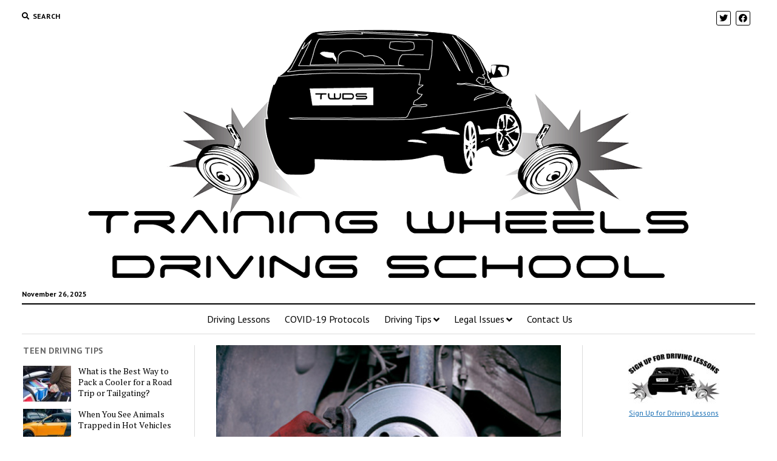

--- FILE ---
content_type: text/html; charset=UTF-8
request_url: https://www.twdrivingschool.com/changing-the-brake-pads-on-your-car/
body_size: 14323
content:
<!DOCTYPE html>

<html dir="ltr" lang="en-US" prefix="og: https://ogp.me/ns#">

<head>
	<title>Changing the Brake Pads on Your Car | Training Wheels Driving School</title>
	<style>img:is([sizes="auto" i], [sizes^="auto," i]) { contain-intrinsic-size: 3000px 1500px }</style>
	
		<!-- All in One SEO 4.8.1.1 - aioseo.com -->
	<meta name="description" content="If you&#039;re hearing a high pitch squeak every time you brake, it&#039;s likely time for you to change your brake pads. Learn how right here!" />
	<meta name="robots" content="max-image-preview:large" />
	<meta name="author" content="admin"/>
	<meta name="keywords" content="brake pads,changing brake pads,car maintenance,safety tips" />
	<link rel="canonical" href="https://www.twdrivingschool.com/changing-the-brake-pads-on-your-car/" />
	<meta name="generator" content="All in One SEO (AIOSEO) 4.8.1.1" />
		<meta property="og:locale" content="en_US" />
		<meta property="og:site_name" content="Training Wheels Driving School |" />
		<meta property="og:type" content="article" />
		<meta property="og:title" content="Changing the Brake Pads on Your Car | Training Wheels Driving School" />
		<meta property="og:description" content="If you&#039;re hearing a high pitch squeak every time you brake, it&#039;s likely time for you to change your brake pads. Learn how right here!" />
		<meta property="og:url" content="https://www.twdrivingschool.com/changing-the-brake-pads-on-your-car/" />
		<meta property="og:image" content="https://www.twdrivingschool.com/wp-content/uploads/2020/06/cropped-2-TWDS_Logo_BW_small.png" />
		<meta property="og:image:secure_url" content="https://www.twdrivingschool.com/wp-content/uploads/2020/06/cropped-2-TWDS_Logo_BW_small.png" />
		<meta property="article:published_time" content="2017-07-05T23:45:15+00:00" />
		<meta property="article:modified_time" content="2017-07-05T23:43:15+00:00" />
		<meta name="twitter:card" content="summary" />
		<meta name="twitter:title" content="Changing the Brake Pads on Your Car | Training Wheels Driving School" />
		<meta name="twitter:description" content="If you&#039;re hearing a high pitch squeak every time you brake, it&#039;s likely time for you to change your brake pads. Learn how right here!" />
		<meta name="twitter:image" content="https://www.twdrivingschool.com/wp-content/uploads/2020/06/cropped-2-TWDS_Logo_BW_small.png" />
		<script type="application/ld+json" class="aioseo-schema">
			{"@context":"https:\/\/schema.org","@graph":[{"@type":"Article","@id":"https:\/\/www.twdrivingschool.com\/changing-the-brake-pads-on-your-car\/#article","name":"Changing the Brake Pads on Your Car | Training Wheels Driving School","headline":"Changing the Brake Pads on Your Car","author":{"@id":"https:\/\/www.twdrivingschool.com\/author\/admin\/#author"},"publisher":{"@id":"https:\/\/www.twdrivingschool.com\/#organization"},"image":{"@type":"ImageObject","url":"https:\/\/www.twdrivingschool.com\/wp-content\/uploads\/2017\/07\/Brake-Pads.jpg","width":1200,"height":800,"caption":"brake pads, car maintenance"},"datePublished":"2017-07-05T23:45:15+00:00","dateModified":"2017-07-05T23:43:15+00:00","inLanguage":"en-US","mainEntityOfPage":{"@id":"https:\/\/www.twdrivingschool.com\/changing-the-brake-pads-on-your-car\/#webpage"},"isPartOf":{"@id":"https:\/\/www.twdrivingschool.com\/changing-the-brake-pads-on-your-car\/#webpage"},"articleSection":"Car Maintenance, Brake Pads, Car Maintenance, Changing Brake Pads, Safety Tips"},{"@type":"BreadcrumbList","@id":"https:\/\/www.twdrivingschool.com\/changing-the-brake-pads-on-your-car\/#breadcrumblist","itemListElement":[{"@type":"ListItem","@id":"https:\/\/www.twdrivingschool.com\/#listItem","position":1,"name":"Home","item":"https:\/\/www.twdrivingschool.com\/","nextItem":{"@type":"ListItem","@id":"https:\/\/www.twdrivingschool.com\/changing-the-brake-pads-on-your-car\/#listItem","name":"Changing the Brake Pads on Your Car"}},{"@type":"ListItem","@id":"https:\/\/www.twdrivingschool.com\/changing-the-brake-pads-on-your-car\/#listItem","position":2,"name":"Changing the Brake Pads on Your Car","previousItem":{"@type":"ListItem","@id":"https:\/\/www.twdrivingschool.com\/#listItem","name":"Home"}}]},{"@type":"Organization","@id":"https:\/\/www.twdrivingschool.com\/#organization","name":"Training Wheels Driving School","url":"https:\/\/www.twdrivingschool.com\/","logo":{"@type":"ImageObject","url":"https:\/\/www.twdrivingschool.com\/wp-content\/uploads\/2020\/06\/cropped-2-TWDS_Logo_BW_small.png","@id":"https:\/\/www.twdrivingschool.com\/changing-the-brake-pads-on-your-car\/#organizationLogo","width":1000,"height":417},"image":{"@id":"https:\/\/www.twdrivingschool.com\/changing-the-brake-pads-on-your-car\/#organizationLogo"}},{"@type":"Person","@id":"https:\/\/www.twdrivingschool.com\/author\/admin\/#author","url":"https:\/\/www.twdrivingschool.com\/author\/admin\/","name":"admin","image":{"@type":"ImageObject","@id":"https:\/\/www.twdrivingschool.com\/changing-the-brake-pads-on-your-car\/#authorImage","url":"https:\/\/secure.gravatar.com\/avatar\/2822ac8c3cbb81a0f59b4ae1e8bb256559b5a93d4c9d9829f7d0aed1d12382f9?s=96&d=mm&r=g","width":96,"height":96,"caption":"admin"}},{"@type":"WebPage","@id":"https:\/\/www.twdrivingschool.com\/changing-the-brake-pads-on-your-car\/#webpage","url":"https:\/\/www.twdrivingschool.com\/changing-the-brake-pads-on-your-car\/","name":"Changing the Brake Pads on Your Car | Training Wheels Driving School","description":"If you're hearing a high pitch squeak every time you brake, it's likely time for you to change your brake pads. Learn how right here!","inLanguage":"en-US","isPartOf":{"@id":"https:\/\/www.twdrivingschool.com\/#website"},"breadcrumb":{"@id":"https:\/\/www.twdrivingschool.com\/changing-the-brake-pads-on-your-car\/#breadcrumblist"},"author":{"@id":"https:\/\/www.twdrivingschool.com\/author\/admin\/#author"},"creator":{"@id":"https:\/\/www.twdrivingschool.com\/author\/admin\/#author"},"image":{"@type":"ImageObject","url":"https:\/\/www.twdrivingschool.com\/wp-content\/uploads\/2017\/07\/Brake-Pads.jpg","@id":"https:\/\/www.twdrivingschool.com\/changing-the-brake-pads-on-your-car\/#mainImage","width":1200,"height":800,"caption":"brake pads, car maintenance"},"primaryImageOfPage":{"@id":"https:\/\/www.twdrivingschool.com\/changing-the-brake-pads-on-your-car\/#mainImage"},"datePublished":"2017-07-05T23:45:15+00:00","dateModified":"2017-07-05T23:43:15+00:00"},{"@type":"WebSite","@id":"https:\/\/www.twdrivingschool.com\/#website","url":"https:\/\/www.twdrivingschool.com\/","name":"Training Wheels Driving School","inLanguage":"en-US","publisher":{"@id":"https:\/\/www.twdrivingschool.com\/#organization"}}]}
		</script>
		<!-- All in One SEO -->

<meta charset="UTF-8" />
<meta name="viewport" content="width=device-width, initial-scale=1" />
<meta name="template" content="Mission News 1.49" />
<link rel='dns-prefetch' href='//fonts.googleapis.com' />
<link rel="alternate" type="application/rss+xml" title="Training Wheels Driving School &raquo; Feed" href="https://www.twdrivingschool.com/feed/" />
<link rel="alternate" type="application/rss+xml" title="Training Wheels Driving School &raquo; Comments Feed" href="https://www.twdrivingschool.com/comments/feed/" />
<script type="text/javascript">
/* <![CDATA[ */
window._wpemojiSettings = {"baseUrl":"https:\/\/s.w.org\/images\/core\/emoji\/16.0.1\/72x72\/","ext":".png","svgUrl":"https:\/\/s.w.org\/images\/core\/emoji\/16.0.1\/svg\/","svgExt":".svg","source":{"concatemoji":"https:\/\/www.twdrivingschool.com\/wp-includes\/js\/wp-emoji-release.min.js?ver=6.8.3"}};
/*! This file is auto-generated */
!function(s,n){var o,i,e;function c(e){try{var t={supportTests:e,timestamp:(new Date).valueOf()};sessionStorage.setItem(o,JSON.stringify(t))}catch(e){}}function p(e,t,n){e.clearRect(0,0,e.canvas.width,e.canvas.height),e.fillText(t,0,0);var t=new Uint32Array(e.getImageData(0,0,e.canvas.width,e.canvas.height).data),a=(e.clearRect(0,0,e.canvas.width,e.canvas.height),e.fillText(n,0,0),new Uint32Array(e.getImageData(0,0,e.canvas.width,e.canvas.height).data));return t.every(function(e,t){return e===a[t]})}function u(e,t){e.clearRect(0,0,e.canvas.width,e.canvas.height),e.fillText(t,0,0);for(var n=e.getImageData(16,16,1,1),a=0;a<n.data.length;a++)if(0!==n.data[a])return!1;return!0}function f(e,t,n,a){switch(t){case"flag":return n(e,"\ud83c\udff3\ufe0f\u200d\u26a7\ufe0f","\ud83c\udff3\ufe0f\u200b\u26a7\ufe0f")?!1:!n(e,"\ud83c\udde8\ud83c\uddf6","\ud83c\udde8\u200b\ud83c\uddf6")&&!n(e,"\ud83c\udff4\udb40\udc67\udb40\udc62\udb40\udc65\udb40\udc6e\udb40\udc67\udb40\udc7f","\ud83c\udff4\u200b\udb40\udc67\u200b\udb40\udc62\u200b\udb40\udc65\u200b\udb40\udc6e\u200b\udb40\udc67\u200b\udb40\udc7f");case"emoji":return!a(e,"\ud83e\udedf")}return!1}function g(e,t,n,a){var r="undefined"!=typeof WorkerGlobalScope&&self instanceof WorkerGlobalScope?new OffscreenCanvas(300,150):s.createElement("canvas"),o=r.getContext("2d",{willReadFrequently:!0}),i=(o.textBaseline="top",o.font="600 32px Arial",{});return e.forEach(function(e){i[e]=t(o,e,n,a)}),i}function t(e){var t=s.createElement("script");t.src=e,t.defer=!0,s.head.appendChild(t)}"undefined"!=typeof Promise&&(o="wpEmojiSettingsSupports",i=["flag","emoji"],n.supports={everything:!0,everythingExceptFlag:!0},e=new Promise(function(e){s.addEventListener("DOMContentLoaded",e,{once:!0})}),new Promise(function(t){var n=function(){try{var e=JSON.parse(sessionStorage.getItem(o));if("object"==typeof e&&"number"==typeof e.timestamp&&(new Date).valueOf()<e.timestamp+604800&&"object"==typeof e.supportTests)return e.supportTests}catch(e){}return null}();if(!n){if("undefined"!=typeof Worker&&"undefined"!=typeof OffscreenCanvas&&"undefined"!=typeof URL&&URL.createObjectURL&&"undefined"!=typeof Blob)try{var e="postMessage("+g.toString()+"("+[JSON.stringify(i),f.toString(),p.toString(),u.toString()].join(",")+"));",a=new Blob([e],{type:"text/javascript"}),r=new Worker(URL.createObjectURL(a),{name:"wpTestEmojiSupports"});return void(r.onmessage=function(e){c(n=e.data),r.terminate(),t(n)})}catch(e){}c(n=g(i,f,p,u))}t(n)}).then(function(e){for(var t in e)n.supports[t]=e[t],n.supports.everything=n.supports.everything&&n.supports[t],"flag"!==t&&(n.supports.everythingExceptFlag=n.supports.everythingExceptFlag&&n.supports[t]);n.supports.everythingExceptFlag=n.supports.everythingExceptFlag&&!n.supports.flag,n.DOMReady=!1,n.readyCallback=function(){n.DOMReady=!0}}).then(function(){return e}).then(function(){var e;n.supports.everything||(n.readyCallback(),(e=n.source||{}).concatemoji?t(e.concatemoji):e.wpemoji&&e.twemoji&&(t(e.twemoji),t(e.wpemoji)))}))}((window,document),window._wpemojiSettings);
/* ]]> */
</script>
<style id='wp-emoji-styles-inline-css' type='text/css'>

	img.wp-smiley, img.emoji {
		display: inline !important;
		border: none !important;
		box-shadow: none !important;
		height: 1em !important;
		width: 1em !important;
		margin: 0 0.07em !important;
		vertical-align: -0.1em !important;
		background: none !important;
		padding: 0 !important;
	}
</style>
<link rel='stylesheet' id='wp-block-library-css' href='https://www.twdrivingschool.com/wp-includes/css/dist/block-library/style.min.css?ver=6.8.3' type='text/css' media='all' />
<style id='classic-theme-styles-inline-css' type='text/css'>
/*! This file is auto-generated */
.wp-block-button__link{color:#fff;background-color:#32373c;border-radius:9999px;box-shadow:none;text-decoration:none;padding:calc(.667em + 2px) calc(1.333em + 2px);font-size:1.125em}.wp-block-file__button{background:#32373c;color:#fff;text-decoration:none}
</style>
<style id='global-styles-inline-css' type='text/css'>
:root{--wp--preset--aspect-ratio--square: 1;--wp--preset--aspect-ratio--4-3: 4/3;--wp--preset--aspect-ratio--3-4: 3/4;--wp--preset--aspect-ratio--3-2: 3/2;--wp--preset--aspect-ratio--2-3: 2/3;--wp--preset--aspect-ratio--16-9: 16/9;--wp--preset--aspect-ratio--9-16: 9/16;--wp--preset--color--black: #000000;--wp--preset--color--cyan-bluish-gray: #abb8c3;--wp--preset--color--white: #ffffff;--wp--preset--color--pale-pink: #f78da7;--wp--preset--color--vivid-red: #cf2e2e;--wp--preset--color--luminous-vivid-orange: #ff6900;--wp--preset--color--luminous-vivid-amber: #fcb900;--wp--preset--color--light-green-cyan: #7bdcb5;--wp--preset--color--vivid-green-cyan: #00d084;--wp--preset--color--pale-cyan-blue: #8ed1fc;--wp--preset--color--vivid-cyan-blue: #0693e3;--wp--preset--color--vivid-purple: #9b51e0;--wp--preset--gradient--vivid-cyan-blue-to-vivid-purple: linear-gradient(135deg,rgba(6,147,227,1) 0%,rgb(155,81,224) 100%);--wp--preset--gradient--light-green-cyan-to-vivid-green-cyan: linear-gradient(135deg,rgb(122,220,180) 0%,rgb(0,208,130) 100%);--wp--preset--gradient--luminous-vivid-amber-to-luminous-vivid-orange: linear-gradient(135deg,rgba(252,185,0,1) 0%,rgba(255,105,0,1) 100%);--wp--preset--gradient--luminous-vivid-orange-to-vivid-red: linear-gradient(135deg,rgba(255,105,0,1) 0%,rgb(207,46,46) 100%);--wp--preset--gradient--very-light-gray-to-cyan-bluish-gray: linear-gradient(135deg,rgb(238,238,238) 0%,rgb(169,184,195) 100%);--wp--preset--gradient--cool-to-warm-spectrum: linear-gradient(135deg,rgb(74,234,220) 0%,rgb(151,120,209) 20%,rgb(207,42,186) 40%,rgb(238,44,130) 60%,rgb(251,105,98) 80%,rgb(254,248,76) 100%);--wp--preset--gradient--blush-light-purple: linear-gradient(135deg,rgb(255,206,236) 0%,rgb(152,150,240) 100%);--wp--preset--gradient--blush-bordeaux: linear-gradient(135deg,rgb(254,205,165) 0%,rgb(254,45,45) 50%,rgb(107,0,62) 100%);--wp--preset--gradient--luminous-dusk: linear-gradient(135deg,rgb(255,203,112) 0%,rgb(199,81,192) 50%,rgb(65,88,208) 100%);--wp--preset--gradient--pale-ocean: linear-gradient(135deg,rgb(255,245,203) 0%,rgb(182,227,212) 50%,rgb(51,167,181) 100%);--wp--preset--gradient--electric-grass: linear-gradient(135deg,rgb(202,248,128) 0%,rgb(113,206,126) 100%);--wp--preset--gradient--midnight: linear-gradient(135deg,rgb(2,3,129) 0%,rgb(40,116,252) 100%);--wp--preset--font-size--small: 12px;--wp--preset--font-size--medium: 20px;--wp--preset--font-size--large: 21px;--wp--preset--font-size--x-large: 42px;--wp--preset--font-size--regular: 16px;--wp--preset--font-size--larger: 28px;--wp--preset--spacing--20: 0.44rem;--wp--preset--spacing--30: 0.67rem;--wp--preset--spacing--40: 1rem;--wp--preset--spacing--50: 1.5rem;--wp--preset--spacing--60: 2.25rem;--wp--preset--spacing--70: 3.38rem;--wp--preset--spacing--80: 5.06rem;--wp--preset--shadow--natural: 6px 6px 9px rgba(0, 0, 0, 0.2);--wp--preset--shadow--deep: 12px 12px 50px rgba(0, 0, 0, 0.4);--wp--preset--shadow--sharp: 6px 6px 0px rgba(0, 0, 0, 0.2);--wp--preset--shadow--outlined: 6px 6px 0px -3px rgba(255, 255, 255, 1), 6px 6px rgba(0, 0, 0, 1);--wp--preset--shadow--crisp: 6px 6px 0px rgba(0, 0, 0, 1);}:where(.is-layout-flex){gap: 0.5em;}:where(.is-layout-grid){gap: 0.5em;}body .is-layout-flex{display: flex;}.is-layout-flex{flex-wrap: wrap;align-items: center;}.is-layout-flex > :is(*, div){margin: 0;}body .is-layout-grid{display: grid;}.is-layout-grid > :is(*, div){margin: 0;}:where(.wp-block-columns.is-layout-flex){gap: 2em;}:where(.wp-block-columns.is-layout-grid){gap: 2em;}:where(.wp-block-post-template.is-layout-flex){gap: 1.25em;}:where(.wp-block-post-template.is-layout-grid){gap: 1.25em;}.has-black-color{color: var(--wp--preset--color--black) !important;}.has-cyan-bluish-gray-color{color: var(--wp--preset--color--cyan-bluish-gray) !important;}.has-white-color{color: var(--wp--preset--color--white) !important;}.has-pale-pink-color{color: var(--wp--preset--color--pale-pink) !important;}.has-vivid-red-color{color: var(--wp--preset--color--vivid-red) !important;}.has-luminous-vivid-orange-color{color: var(--wp--preset--color--luminous-vivid-orange) !important;}.has-luminous-vivid-amber-color{color: var(--wp--preset--color--luminous-vivid-amber) !important;}.has-light-green-cyan-color{color: var(--wp--preset--color--light-green-cyan) !important;}.has-vivid-green-cyan-color{color: var(--wp--preset--color--vivid-green-cyan) !important;}.has-pale-cyan-blue-color{color: var(--wp--preset--color--pale-cyan-blue) !important;}.has-vivid-cyan-blue-color{color: var(--wp--preset--color--vivid-cyan-blue) !important;}.has-vivid-purple-color{color: var(--wp--preset--color--vivid-purple) !important;}.has-black-background-color{background-color: var(--wp--preset--color--black) !important;}.has-cyan-bluish-gray-background-color{background-color: var(--wp--preset--color--cyan-bluish-gray) !important;}.has-white-background-color{background-color: var(--wp--preset--color--white) !important;}.has-pale-pink-background-color{background-color: var(--wp--preset--color--pale-pink) !important;}.has-vivid-red-background-color{background-color: var(--wp--preset--color--vivid-red) !important;}.has-luminous-vivid-orange-background-color{background-color: var(--wp--preset--color--luminous-vivid-orange) !important;}.has-luminous-vivid-amber-background-color{background-color: var(--wp--preset--color--luminous-vivid-amber) !important;}.has-light-green-cyan-background-color{background-color: var(--wp--preset--color--light-green-cyan) !important;}.has-vivid-green-cyan-background-color{background-color: var(--wp--preset--color--vivid-green-cyan) !important;}.has-pale-cyan-blue-background-color{background-color: var(--wp--preset--color--pale-cyan-blue) !important;}.has-vivid-cyan-blue-background-color{background-color: var(--wp--preset--color--vivid-cyan-blue) !important;}.has-vivid-purple-background-color{background-color: var(--wp--preset--color--vivid-purple) !important;}.has-black-border-color{border-color: var(--wp--preset--color--black) !important;}.has-cyan-bluish-gray-border-color{border-color: var(--wp--preset--color--cyan-bluish-gray) !important;}.has-white-border-color{border-color: var(--wp--preset--color--white) !important;}.has-pale-pink-border-color{border-color: var(--wp--preset--color--pale-pink) !important;}.has-vivid-red-border-color{border-color: var(--wp--preset--color--vivid-red) !important;}.has-luminous-vivid-orange-border-color{border-color: var(--wp--preset--color--luminous-vivid-orange) !important;}.has-luminous-vivid-amber-border-color{border-color: var(--wp--preset--color--luminous-vivid-amber) !important;}.has-light-green-cyan-border-color{border-color: var(--wp--preset--color--light-green-cyan) !important;}.has-vivid-green-cyan-border-color{border-color: var(--wp--preset--color--vivid-green-cyan) !important;}.has-pale-cyan-blue-border-color{border-color: var(--wp--preset--color--pale-cyan-blue) !important;}.has-vivid-cyan-blue-border-color{border-color: var(--wp--preset--color--vivid-cyan-blue) !important;}.has-vivid-purple-border-color{border-color: var(--wp--preset--color--vivid-purple) !important;}.has-vivid-cyan-blue-to-vivid-purple-gradient-background{background: var(--wp--preset--gradient--vivid-cyan-blue-to-vivid-purple) !important;}.has-light-green-cyan-to-vivid-green-cyan-gradient-background{background: var(--wp--preset--gradient--light-green-cyan-to-vivid-green-cyan) !important;}.has-luminous-vivid-amber-to-luminous-vivid-orange-gradient-background{background: var(--wp--preset--gradient--luminous-vivid-amber-to-luminous-vivid-orange) !important;}.has-luminous-vivid-orange-to-vivid-red-gradient-background{background: var(--wp--preset--gradient--luminous-vivid-orange-to-vivid-red) !important;}.has-very-light-gray-to-cyan-bluish-gray-gradient-background{background: var(--wp--preset--gradient--very-light-gray-to-cyan-bluish-gray) !important;}.has-cool-to-warm-spectrum-gradient-background{background: var(--wp--preset--gradient--cool-to-warm-spectrum) !important;}.has-blush-light-purple-gradient-background{background: var(--wp--preset--gradient--blush-light-purple) !important;}.has-blush-bordeaux-gradient-background{background: var(--wp--preset--gradient--blush-bordeaux) !important;}.has-luminous-dusk-gradient-background{background: var(--wp--preset--gradient--luminous-dusk) !important;}.has-pale-ocean-gradient-background{background: var(--wp--preset--gradient--pale-ocean) !important;}.has-electric-grass-gradient-background{background: var(--wp--preset--gradient--electric-grass) !important;}.has-midnight-gradient-background{background: var(--wp--preset--gradient--midnight) !important;}.has-small-font-size{font-size: var(--wp--preset--font-size--small) !important;}.has-medium-font-size{font-size: var(--wp--preset--font-size--medium) !important;}.has-large-font-size{font-size: var(--wp--preset--font-size--large) !important;}.has-x-large-font-size{font-size: var(--wp--preset--font-size--x-large) !important;}
:where(.wp-block-post-template.is-layout-flex){gap: 1.25em;}:where(.wp-block-post-template.is-layout-grid){gap: 1.25em;}
:where(.wp-block-columns.is-layout-flex){gap: 2em;}:where(.wp-block-columns.is-layout-grid){gap: 2em;}
:root :where(.wp-block-pullquote){font-size: 1.5em;line-height: 1.6;}
</style>
<link rel='stylesheet' id='ct-mission-news-google-fonts-css' href='//fonts.googleapis.com/css?family=Abril+Fatface%7CPT+Sans%3A400%2C700%7CPT+Serif%3A400%2C400i%2C700%2C700i&#038;subset=latin%2Clatin-ext&#038;display=swap&#038;ver=6.8.3' type='text/css' media='all' />
<link rel='stylesheet' id='ct-mission-news-font-awesome-css' href='https://www.twdrivingschool.com/wp-content/themes/mission-news/assets/font-awesome/css/all.min.css?ver=6.8.3' type='text/css' media='all' />
<link rel='stylesheet' id='ct-mission-news-style-css' href='https://www.twdrivingschool.com/wp-content/themes/mission-news/style.css?ver=6.8.3' type='text/css' media='all' />
<script type="text/javascript" src="https://www.twdrivingschool.com/wp-includes/js/jquery/jquery.min.js?ver=3.7.1" id="jquery-core-js"></script>
<script type="text/javascript" src="https://www.twdrivingschool.com/wp-includes/js/jquery/jquery-migrate.min.js?ver=3.4.1" id="jquery-migrate-js"></script>
<link rel="https://api.w.org/" href="https://www.twdrivingschool.com/wp-json/" /><link rel="alternate" title="JSON" type="application/json" href="https://www.twdrivingschool.com/wp-json/wp/v2/posts/1620" /><link rel="EditURI" type="application/rsd+xml" title="RSD" href="https://www.twdrivingschool.com/xmlrpc.php?rsd" />
<link rel='shortlink' href='https://www.twdrivingschool.com/?p=1620' />
<link rel="alternate" title="oEmbed (JSON)" type="application/json+oembed" href="https://www.twdrivingschool.com/wp-json/oembed/1.0/embed?url=https%3A%2F%2Fwww.twdrivingschool.com%2Fchanging-the-brake-pads-on-your-car%2F" />
<link rel="alternate" title="oEmbed (XML)" type="text/xml+oembed" href="https://www.twdrivingschool.com/wp-json/oembed/1.0/embed?url=https%3A%2F%2Fwww.twdrivingschool.com%2Fchanging-the-brake-pads-on-your-car%2F&#038;format=xml" />
<link rel="icon" href="https://www.twdrivingschool.com/wp-content/uploads/2020/06/cropped-TWAvatar-32x32.png" sizes="32x32" />
<link rel="icon" href="https://www.twdrivingschool.com/wp-content/uploads/2020/06/cropped-TWAvatar-192x192.png" sizes="192x192" />
<link rel="apple-touch-icon" href="https://www.twdrivingschool.com/wp-content/uploads/2020/06/cropped-TWAvatar-180x180.png" />
<meta name="msapplication-TileImage" content="https://www.twdrivingschool.com/wp-content/uploads/2020/06/cropped-TWAvatar-270x270.png" />
</head>

<body id="mission-news" class="wp-singular post-template-default single single-post postid-1620 single-format-standard wp-custom-logo wp-theme-mission-news">
<a class="skip-content" href="#main">Press &quot;Enter&quot; to skip to content</a>
<div id="overflow-container" class="overflow-container">
	<div id="max-width" class="max-width">
							<header class="site-header" id="site-header" role="banner">
				<div class="top-nav">
					<button id="search-toggle" class="search-toggle"><i class="fas fa-search"></i><span>Search</span></button>
<div id="search-form-popup" class="search-form-popup">
	<div class="inner">
		<div class="title">Search Training Wheels Driving School</div>
		<div class='search-form-container'>
    <form role="search" method="get" class="search-form" action="https://www.twdrivingschool.com">
        <input id="search-field" type="search" class="search-field" value="" name="s"
               title="Search" placeholder=" Search for..." />
        <input type="submit" class="search-submit" value='Search'/>
    </form>
</div>		<a id="close-search" class="close" href="#"><svg xmlns="http://www.w3.org/2000/svg" width="20" height="20" viewBox="0 0 20 20" version="1.1"><g stroke="none" stroke-width="1" fill="none" fill-rule="evenodd"><g transform="translate(-17.000000, -12.000000)" fill="#000000"><g transform="translate(17.000000, 12.000000)"><rect transform="translate(10.000000, 10.000000) rotate(45.000000) translate(-10.000000, -10.000000) " x="9" y="-2" width="2" height="24"/><rect transform="translate(10.000000, 10.000000) rotate(-45.000000) translate(-10.000000, -10.000000) " x="9" y="-2" width="2" height="24"/></g></g></g></svg></a>
	</div>
</div>
					<div id="menu-secondary-container" class="menu-secondary-container">
						<div id="menu-secondary" class="menu-container menu-secondary" role="navigation">
	</div>
					</div>
					<ul id='social-media-icons' class='social-media-icons'><li>					<a class="twitter" target="_blank"
					   href="https://twitter.com/TWDrivingSchool">
						<i class="fab fa-twitter"
						   title="twitter"></i>
					</a>
					</li><li>					<a class="facebook" target="_blank"
					   href="https://www.facebook.com/TWDrivingSchool/">
						<i class="fab fa-facebook"
						   title="facebook"></i>
					</a>
					</li></ul>				</div>
				<div id="title-container" class="title-container"><div class='site-title has-date'><a href="https://www.twdrivingschool.com/" class="custom-logo-link" rel="home"><img width="1000" height="417" src="https://www.twdrivingschool.com/wp-content/uploads/2020/06/cropped-2-TWDS_Logo_BW_small.png" class="custom-logo" alt="Training Wheels Driving School" decoding="async" fetchpriority="high" srcset="https://www.twdrivingschool.com/wp-content/uploads/2020/06/cropped-2-TWDS_Logo_BW_small.png 1000w, https://www.twdrivingschool.com/wp-content/uploads/2020/06/cropped-2-TWDS_Logo_BW_small-150x63.png 150w, https://www.twdrivingschool.com/wp-content/uploads/2020/06/cropped-2-TWDS_Logo_BW_small-768x320.png 768w" sizes="(max-width: 1000px) 100vw, 1000px" /></a></div><p class="date">November 26, 2025</p>				</div>
				<button id="toggle-navigation" class="toggle-navigation" name="toggle-navigation" aria-expanded="false">
					<span class="screen-reader-text">open menu</span>
					<svg xmlns="http://www.w3.org/2000/svg" width="24" height="18" viewBox="0 0 24 18" version="1.1"><g stroke="none" stroke-width="1" fill="none" fill-rule="evenodd"><g transform="translate(-272.000000, -21.000000)" fill="#000000"><g transform="translate(266.000000, 12.000000)"><g transform="translate(6.000000, 9.000000)"><rect class="top-bar" x="0" y="0" width="24" height="2"/><rect class="middle-bar" x="0" y="8" width="24" height="2"/><rect class="bottom-bar" x="0" y="16" width="24" height="2"/></g></g></g></g></svg>				</button>
				<div id="menu-primary-container" class="menu-primary-container tier-1">
					<div class="dropdown-navigation"><a id="back-button" class="back-button" href="#"><i class="fas fa-angle-left"></i> Back</a><span class="label"></span></div>
<div id="menu-primary" class="menu-container menu-primary" role="navigation">
    <nav class="menu"><ul id="menu-primary-items" class="menu-primary-items"><li id="menu-item-2165" class="menu-item menu-item-type-post_type menu-item-object-page menu-item-home menu-item-2165"><a href="https://www.twdrivingschool.com/">Driving Lessons</a></li>
<li id="menu-item-2166" class="menu-item menu-item-type-post_type menu-item-object-page menu-item-2166"><a href="https://www.twdrivingschool.com/training-wheels-driving-school-covid-19-protocols/">COVID-19 Protocols</a></li>
<li id="menu-item-2168" class="menu-item menu-item-type-taxonomy menu-item-object-category current-post-ancestor menu-item-has-children menu-item-2168"><a href="https://www.twdrivingschool.com/category/safe-driving-tips/">Driving Tips</a><button class="toggle-dropdown" aria-expanded="false" name="toggle-dropdown"><span class="screen-reader-text">open menu</span><i class="fas fa-angle-right"></i></button>
<ul class="sub-menu">
	<li id="menu-item-2169" class="menu-item menu-item-type-taxonomy menu-item-object-category current-post-ancestor current-menu-parent current-post-parent menu-item-2169"><a href="https://www.twdrivingschool.com/category/safe-driving-tips/car-maintenance/">Car Maintenance</a></li>
	<li id="menu-item-2170" class="menu-item menu-item-type-taxonomy menu-item-object-category menu-item-2170"><a href="https://www.twdrivingschool.com/category/safe-driving-tips/safety-tips/">Safety Tips</a></li>
	<li id="menu-item-2171" class="menu-item menu-item-type-taxonomy menu-item-object-category menu-item-2171"><a href="https://www.twdrivingschool.com/category/safe-driving-tips/teen-driving/">Teen Driving</a></li>
</ul>
</li>
<li id="menu-item-2172" class="menu-item menu-item-type-taxonomy menu-item-object-category menu-item-has-children menu-item-2172"><a href="https://www.twdrivingschool.com/category/legal-issues/">Legal Issues</a><button class="toggle-dropdown" aria-expanded="false" name="toggle-dropdown"><span class="screen-reader-text">open menu</span><i class="fas fa-angle-right"></i></button>
<ul class="sub-menu">
	<li id="menu-item-2173" class="menu-item menu-item-type-taxonomy menu-item-object-category menu-item-2173"><a href="https://www.twdrivingschool.com/category/legal-issues/impaired-driving/">Impaired Driving</a></li>
</ul>
</li>
<li id="menu-item-2167" class="menu-item menu-item-type-post_type menu-item-object-page menu-item-2167"><a href="https://www.twdrivingschool.com/contact-us/">Contact Us</a></li>
</ul></nav></div>
				</div>
			</header>
								<div class="content-container">
						<div class="layout-container">
				    <aside class="sidebar sidebar-left" id="sidebar-left" role="complementary">
        <div class="inner">
            <section id="ct_mission_news_post_list-3" class="widget widget_ct_mission_news_post_list"><div class="style-2"><h2 class="widget-title">Teen Driving Tips</h2><ul><li class="post-item has-image"><div class="top"><div class="featured-image"><a href="https://www.twdrivingschool.com/what-is-the-best-way-to-pack-a-cooler-for-a-road-trip-or-tailgating/">What is the Best Way to Pack a Cooler for a Road Trip or Tailgating?<img width="150" height="79" src="https://www.twdrivingschool.com/wp-content/uploads/2019/09/packing-a-cooler-150x79.jpg" class="attachment-medium size-medium wp-post-image" alt="how to pack a cooler" decoding="async" srcset="https://www.twdrivingschool.com/wp-content/uploads/2019/09/packing-a-cooler-150x79.jpg 150w, https://www.twdrivingschool.com/wp-content/uploads/2019/09/packing-a-cooler-768x403.jpg 768w, https://www.twdrivingschool.com/wp-content/uploads/2019/09/packing-a-cooler.jpg 1200w" sizes="(max-width: 150px) 100vw, 150px" /></a></div><div class="top-inner"><a href="https://www.twdrivingschool.com/what-is-the-best-way-to-pack-a-cooler-for-a-road-trip-or-tailgating/" class="title">What is the Best Way to Pack a Cooler for a Road Trip or Tailgating?</a></div></div></li><li class="post-item has-image"><div class="top"><div class="featured-image"><a href="https://www.twdrivingschool.com/when-you-see-animals-trapped-in-hot-vehicles/">When You See Animals Trapped in Hot Vehicles<img width="150" height="79" src="https://www.twdrivingschool.com/wp-content/uploads/2019/08/Pets-in-Cars-150x79.jpg" class="attachment-medium size-medium wp-post-image" alt="pets in cars" decoding="async" srcset="https://www.twdrivingschool.com/wp-content/uploads/2019/08/Pets-in-Cars-150x79.jpg 150w, https://www.twdrivingschool.com/wp-content/uploads/2019/08/Pets-in-Cars-768x403.jpg 768w, https://www.twdrivingschool.com/wp-content/uploads/2019/08/Pets-in-Cars.jpg 1200w" sizes="(max-width: 150px) 100vw, 150px" /></a></div><div class="top-inner"><a href="https://www.twdrivingschool.com/when-you-see-animals-trapped-in-hot-vehicles/" class="title">When You See Animals Trapped in Hot Vehicles</a></div></div></li><li class="post-item has-image"><div class="top"><div class="featured-image"><a href="https://www.twdrivingschool.com/helping-your-dog-through-car-motion-sickness/">Helping Your Dog Through Car Motion Sickness<img width="150" height="100" src="https://www.twdrivingschool.com/wp-content/uploads/2019/07/dog-car-sick-150x100.jpg" class="attachment-medium size-medium wp-post-image" alt="dog car sick, motion sickness" decoding="async" srcset="https://www.twdrivingschool.com/wp-content/uploads/2019/07/dog-car-sick-150x100.jpg 150w, https://www.twdrivingschool.com/wp-content/uploads/2019/07/dog-car-sick-207x136.jpg 207w, https://www.twdrivingschool.com/wp-content/uploads/2019/07/dog-car-sick-140x94.jpg 140w, https://www.twdrivingschool.com/wp-content/uploads/2019/07/dog-car-sick-430x283.jpg 430w, https://www.twdrivingschool.com/wp-content/uploads/2019/07/dog-car-sick.jpg 500w" sizes="(max-width: 150px) 100vw, 150px" /></a></div><div class="top-inner"><a href="https://www.twdrivingschool.com/helping-your-dog-through-car-motion-sickness/" class="title">Helping Your Dog Through Car Motion Sickness</a></div></div></li><li class="post-item has-image"><div class="top"><div class="featured-image"><a href="https://www.twdrivingschool.com/how-to-keep-your-cars-interior-clean/">How to Keep Your Car’s Interior Clean<img width="150" height="100" src="https://www.twdrivingschool.com/wp-content/uploads/2019/05/cleaning-interior-of-car-150x100.jpg" class="attachment-medium size-medium wp-post-image" alt="car cleaning tips" decoding="async" srcset="https://www.twdrivingschool.com/wp-content/uploads/2019/05/cleaning-interior-of-car-150x100.jpg 150w, https://www.twdrivingschool.com/wp-content/uploads/2019/05/cleaning-interior-of-car-207x136.jpg 207w, https://www.twdrivingschool.com/wp-content/uploads/2019/05/cleaning-interior-of-car-140x94.jpg 140w, https://www.twdrivingschool.com/wp-content/uploads/2019/05/cleaning-interior-of-car-430x283.jpg 430w, https://www.twdrivingschool.com/wp-content/uploads/2019/05/cleaning-interior-of-car.jpg 500w" sizes="(max-width: 150px) 100vw, 150px" /></a></div><div class="top-inner"><a href="https://www.twdrivingschool.com/how-to-keep-your-cars-interior-clean/" class="title">How to Keep Your Car’s Interior Clean</a></div></div></li><li class="post-item has-image"><div class="top"><div class="featured-image"><a href="https://www.twdrivingschool.com/is-driving-in-flip-flops-dangerous/">Is Driving in Flip Flops Dangerous?<img width="150" height="100" src="https://www.twdrivingschool.com/wp-content/uploads/2019/04/flip-flops-150x100.jpg" class="attachment-medium size-medium wp-post-image" alt="driving with flip flops" decoding="async" srcset="https://www.twdrivingschool.com/wp-content/uploads/2019/04/flip-flops-150x100.jpg 150w, https://www.twdrivingschool.com/wp-content/uploads/2019/04/flip-flops-207x136.jpg 207w, https://www.twdrivingschool.com/wp-content/uploads/2019/04/flip-flops-140x94.jpg 140w, https://www.twdrivingschool.com/wp-content/uploads/2019/04/flip-flops-430x283.jpg 430w, https://www.twdrivingschool.com/wp-content/uploads/2019/04/flip-flops.jpg 500w" sizes="(max-width: 150px) 100vw, 150px" /></a></div><div class="top-inner"><a href="https://www.twdrivingschool.com/is-driving-in-flip-flops-dangerous/" class="title">Is Driving in Flip Flops Dangerous?</a></div></div></li></ul></div></section><section id="ct_mission_news_post_list-4" class="widget widget_ct_mission_news_post_list"><div class="style-2"><h2 class="widget-title">Car Maintenance Tips</h2><ul><li class="post-item has-image"><div class="top"><div class="featured-image"><a href="https://www.twdrivingschool.com/how-to-keep-your-cars-interior-clean/">How to Keep Your Car’s Interior Clean<img width="150" height="100" src="https://www.twdrivingschool.com/wp-content/uploads/2019/05/cleaning-interior-of-car-150x100.jpg" class="attachment-medium size-medium wp-post-image" alt="car cleaning tips" decoding="async" srcset="https://www.twdrivingschool.com/wp-content/uploads/2019/05/cleaning-interior-of-car-150x100.jpg 150w, https://www.twdrivingschool.com/wp-content/uploads/2019/05/cleaning-interior-of-car-207x136.jpg 207w, https://www.twdrivingschool.com/wp-content/uploads/2019/05/cleaning-interior-of-car-140x94.jpg 140w, https://www.twdrivingschool.com/wp-content/uploads/2019/05/cleaning-interior-of-car-430x283.jpg 430w, https://www.twdrivingschool.com/wp-content/uploads/2019/05/cleaning-interior-of-car.jpg 500w" sizes="(max-width: 150px) 100vw, 150px" /></a></div><div class="top-inner"><a href="https://www.twdrivingschool.com/how-to-keep-your-cars-interior-clean/" class="title">How to Keep Your Car’s Interior Clean</a></div></div></li><li class="post-item has-image"><div class="top"><div class="featured-image"><a href="https://www.twdrivingschool.com/should-i-use-an-automated-carwash-or-hand-wash-my-car/">Should I Use an Automated Carwash or Hand-Wash My Car?<img width="150" height="100" src="https://www.twdrivingschool.com/wp-content/uploads/2018/10/car-wash-150x100.jpg" class="attachment-medium size-medium wp-post-image" alt="car wash" decoding="async" srcset="https://www.twdrivingschool.com/wp-content/uploads/2018/10/car-wash-150x100.jpg 150w, https://www.twdrivingschool.com/wp-content/uploads/2018/10/car-wash-207x136.jpg 207w, https://www.twdrivingschool.com/wp-content/uploads/2018/10/car-wash-140x94.jpg 140w, https://www.twdrivingschool.com/wp-content/uploads/2018/10/car-wash-430x283.jpg 430w, https://www.twdrivingschool.com/wp-content/uploads/2018/10/car-wash.jpg 500w" sizes="(max-width: 150px) 100vw, 150px" /></a></div><div class="top-inner"><a href="https://www.twdrivingschool.com/should-i-use-an-automated-carwash-or-hand-wash-my-car/" class="title">Should I Use an Automated Carwash or Hand-Wash My Car?</a></div></div></li><li class="post-item has-image"><div class="top"><div class="featured-image"><a href="https://www.twdrivingschool.com/maintaining-a-manual-transmission-vehicle/">Maintaining a Manual Transmission Vehicle<img width="150" height="100" src="https://www.twdrivingschool.com/wp-content/uploads/2018/09/manual-transmission-150x100.jpg" class="attachment-medium size-medium wp-post-image" alt="teen driver, manual transmission" decoding="async" srcset="https://www.twdrivingschool.com/wp-content/uploads/2018/09/manual-transmission-150x100.jpg 150w, https://www.twdrivingschool.com/wp-content/uploads/2018/09/manual-transmission-207x136.jpg 207w, https://www.twdrivingschool.com/wp-content/uploads/2018/09/manual-transmission-140x94.jpg 140w, https://www.twdrivingschool.com/wp-content/uploads/2018/09/manual-transmission-430x283.jpg 430w, https://www.twdrivingschool.com/wp-content/uploads/2018/09/manual-transmission.jpg 500w" sizes="(max-width: 150px) 100vw, 150px" /></a></div><div class="top-inner"><a href="https://www.twdrivingschool.com/maintaining-a-manual-transmission-vehicle/" class="title">Maintaining a Manual Transmission Vehicle</a></div></div></li><li class="post-item has-image"><div class="top"><div class="featured-image"><a href="https://www.twdrivingschool.com/installing-remote-starters/">Installing Remote Starters<img width="150" height="100" src="https://www.twdrivingschool.com/wp-content/uploads/2018/04/77680384_s-150x100.jpg" class="attachment-medium size-medium wp-post-image" alt="ventnor nj driving school" decoding="async" srcset="https://www.twdrivingschool.com/wp-content/uploads/2018/04/77680384_s-150x100.jpg 150w, https://www.twdrivingschool.com/wp-content/uploads/2018/04/77680384_s-768x512.jpg 768w, https://www.twdrivingschool.com/wp-content/uploads/2018/04/77680384_s-207x136.jpg 207w, https://www.twdrivingschool.com/wp-content/uploads/2018/04/77680384_s-140x94.jpg 140w, https://www.twdrivingschool.com/wp-content/uploads/2018/04/77680384_s-430x283.jpg 430w, https://www.twdrivingschool.com/wp-content/uploads/2018/04/77680384_s.jpg 848w" sizes="(max-width: 150px) 100vw, 150px" /></a></div><div class="top-inner"><a href="https://www.twdrivingschool.com/installing-remote-starters/" class="title">Installing Remote Starters</a></div></div></li><li class="post-item has-image"><div class="top"><div class="featured-image"><a href="https://www.twdrivingschool.com/off-road-modifications-for-your-car/">Off-Road Modifications for Your Car<img width="150" height="100" src="https://www.twdrivingschool.com/wp-content/uploads/2018/02/459082438_2495a3003c_z-150x100.jpg" class="attachment-medium size-medium wp-post-image" alt="drive on the beach" decoding="async" srcset="https://www.twdrivingschool.com/wp-content/uploads/2018/02/459082438_2495a3003c_z-150x100.jpg 150w, https://www.twdrivingschool.com/wp-content/uploads/2018/02/459082438_2495a3003c_z-207x136.jpg 207w, https://www.twdrivingschool.com/wp-content/uploads/2018/02/459082438_2495a3003c_z-140x94.jpg 140w, https://www.twdrivingschool.com/wp-content/uploads/2018/02/459082438_2495a3003c_z-430x283.jpg 430w, https://www.twdrivingschool.com/wp-content/uploads/2018/02/459082438_2495a3003c_z.jpg 640w" sizes="(max-width: 150px) 100vw, 150px" /></a></div><div class="top-inner"><a href="https://www.twdrivingschool.com/off-road-modifications-for-your-car/" class="title">Off-Road Modifications for Your Car</a></div></div></li></ul></div></section><section id="ct_mission_news_post_list-5" class="widget widget_ct_mission_news_post_list"><div class="style-2"><h2 class="widget-title">Driving Safety Tips</h2><ul><li class="post-item has-image"><div class="top"><div class="featured-image"><a href="https://www.twdrivingschool.com/when-you-see-animals-trapped-in-hot-vehicles/">When You See Animals Trapped in Hot Vehicles<img width="150" height="79" src="https://www.twdrivingschool.com/wp-content/uploads/2019/08/Pets-in-Cars-150x79.jpg" class="attachment-medium size-medium wp-post-image" alt="pets in cars" decoding="async" srcset="https://www.twdrivingschool.com/wp-content/uploads/2019/08/Pets-in-Cars-150x79.jpg 150w, https://www.twdrivingschool.com/wp-content/uploads/2019/08/Pets-in-Cars-768x403.jpg 768w, https://www.twdrivingschool.com/wp-content/uploads/2019/08/Pets-in-Cars.jpg 1200w" sizes="(max-width: 150px) 100vw, 150px" /></a></div><div class="top-inner"><a href="https://www.twdrivingschool.com/when-you-see-animals-trapped-in-hot-vehicles/" class="title">When You See Animals Trapped in Hot Vehicles</a></div></div></li><li class="post-item has-image"><div class="top"><div class="featured-image"><a href="https://www.twdrivingschool.com/helping-your-dog-through-car-motion-sickness/">Helping Your Dog Through Car Motion Sickness<img width="150" height="100" src="https://www.twdrivingschool.com/wp-content/uploads/2019/07/dog-car-sick-150x100.jpg" class="attachment-medium size-medium wp-post-image" alt="dog car sick, motion sickness" decoding="async" srcset="https://www.twdrivingschool.com/wp-content/uploads/2019/07/dog-car-sick-150x100.jpg 150w, https://www.twdrivingschool.com/wp-content/uploads/2019/07/dog-car-sick-207x136.jpg 207w, https://www.twdrivingschool.com/wp-content/uploads/2019/07/dog-car-sick-140x94.jpg 140w, https://www.twdrivingschool.com/wp-content/uploads/2019/07/dog-car-sick-430x283.jpg 430w, https://www.twdrivingschool.com/wp-content/uploads/2019/07/dog-car-sick.jpg 500w" sizes="(max-width: 150px) 100vw, 150px" /></a></div><div class="top-inner"><a href="https://www.twdrivingschool.com/helping-your-dog-through-car-motion-sickness/" class="title">Helping Your Dog Through Car Motion Sickness</a></div></div></li><li class="post-item has-image"><div class="top"><div class="featured-image"><a href="https://www.twdrivingschool.com/is-driving-in-flip-flops-dangerous/">Is Driving in Flip Flops Dangerous?<img width="150" height="100" src="https://www.twdrivingschool.com/wp-content/uploads/2019/04/flip-flops-150x100.jpg" class="attachment-medium size-medium wp-post-image" alt="driving with flip flops" decoding="async" srcset="https://www.twdrivingschool.com/wp-content/uploads/2019/04/flip-flops-150x100.jpg 150w, https://www.twdrivingschool.com/wp-content/uploads/2019/04/flip-flops-207x136.jpg 207w, https://www.twdrivingschool.com/wp-content/uploads/2019/04/flip-flops-140x94.jpg 140w, https://www.twdrivingschool.com/wp-content/uploads/2019/04/flip-flops-430x283.jpg 430w, https://www.twdrivingschool.com/wp-content/uploads/2019/04/flip-flops.jpg 500w" sizes="(max-width: 150px) 100vw, 150px" /></a></div><div class="top-inner"><a href="https://www.twdrivingschool.com/is-driving-in-flip-flops-dangerous/" class="title">Is Driving in Flip Flops Dangerous?</a></div></div></li><li class="post-item has-image"><div class="top"><div class="featured-image"><a href="https://www.twdrivingschool.com/why-drivers-must-stay-in-vehicles-when-power-lines-come-down/">Why Drivers Must Stay in Vehicles When Power Lines Come Down<img width="150" height="87" src="https://www.twdrivingschool.com/wp-content/uploads/2019/03/Power-lines-on-car-150x87.jpg" class="attachment-medium size-medium wp-post-image" alt="downed power line" decoding="async" srcset="https://www.twdrivingschool.com/wp-content/uploads/2019/03/Power-lines-on-car-150x87.jpg 150w, https://www.twdrivingschool.com/wp-content/uploads/2019/03/Power-lines-on-car-95x54.jpg 95w, https://www.twdrivingschool.com/wp-content/uploads/2019/03/Power-lines-on-car.jpg 606w" sizes="(max-width: 150px) 100vw, 150px" /></a></div><div class="top-inner"><a href="https://www.twdrivingschool.com/why-drivers-must-stay-in-vehicles-when-power-lines-come-down/" class="title">Why Drivers Must Stay in Vehicles When Power Lines Come Down</a></div></div></li><li class="post-item has-image"><div class="top"><div class="featured-image"><a href="https://www.twdrivingschool.com/how-to-help-cats-enjoy-car-travel/">How to Help Cats Enjoy Car Travel<img width="150" height="100" src="https://www.twdrivingschool.com/wp-content/uploads/2019/01/46653442241_78e7d68320_z-150x100.jpg" class="attachment-medium size-medium wp-post-image" alt="car travel, pets in cars, cats" decoding="async" srcset="https://www.twdrivingschool.com/wp-content/uploads/2019/01/46653442241_78e7d68320_z-150x100.jpg 150w, https://www.twdrivingschool.com/wp-content/uploads/2019/01/46653442241_78e7d68320_z-207x136.jpg 207w, https://www.twdrivingschool.com/wp-content/uploads/2019/01/46653442241_78e7d68320_z-140x94.jpg 140w, https://www.twdrivingschool.com/wp-content/uploads/2019/01/46653442241_78e7d68320_z-430x283.jpg 430w, https://www.twdrivingschool.com/wp-content/uploads/2019/01/46653442241_78e7d68320_z.jpg 640w" sizes="(max-width: 150px) 100vw, 150px" /></a></div><div class="top-inner"><a href="https://www.twdrivingschool.com/how-to-help-cats-enjoy-car-travel/" class="title">How to Help Cats Enjoy Car Travel</a></div></div></li></ul></div></section><section id="ct_mission_news_post_list-6" class="widget widget_ct_mission_news_post_list"><div class="style-2"><h2 class="widget-title">Impaired Driving</h2><ul><li class="post-item has-image"><div class="top"><div class="featured-image"><a href="https://www.twdrivingschool.com/how-to-stop-using-cell-phones-while-driving/">How to Stop Using Cell Phones While Driving<img width="150" height="99" src="https://www.twdrivingschool.com/wp-content/uploads/2014/09/15029447692_cbea434463_k-150x99.jpg" class="attachment-medium size-medium wp-post-image" alt="safe driving tips, texting, driving, cell phones" decoding="async" srcset="https://www.twdrivingschool.com/wp-content/uploads/2014/09/15029447692_cbea434463_k-150x99.jpg 150w, https://www.twdrivingschool.com/wp-content/uploads/2014/09/15029447692_cbea434463_k-248x162.jpg 248w, https://www.twdrivingschool.com/wp-content/uploads/2014/09/15029447692_cbea434463_k-207x136.jpg 207w, https://www.twdrivingschool.com/wp-content/uploads/2014/09/15029447692_cbea434463_k-260x170.jpg 260w, https://www.twdrivingschool.com/wp-content/uploads/2014/09/15029447692_cbea434463_k-430x283.jpg 430w, https://www.twdrivingschool.com/wp-content/uploads/2014/09/15029447692_cbea434463_k.jpg 2048w" sizes="(max-width: 150px) 100vw, 150px" /></a></div><div class="top-inner"><a href="https://www.twdrivingschool.com/how-to-stop-using-cell-phones-while-driving/" class="title">How to Stop Using Cell Phones While Driving</a></div></div></li><li class="post-item has-image"><div class="top"><div class="featured-image"><a href="https://www.twdrivingschool.com/checking-your-cars-essential-fluids/">Checking Your Car’s Essential Fluids<img width="150" height="100" src="https://www.twdrivingschool.com/wp-content/uploads/2017/04/Car-150x100.jpg" class="attachment-medium size-medium wp-post-image" alt="Car Maintenance, Fluids" decoding="async" srcset="https://www.twdrivingschool.com/wp-content/uploads/2017/04/Car-150x100.jpg 150w, https://www.twdrivingschool.com/wp-content/uploads/2017/04/Car-207x136.jpg 207w, https://www.twdrivingschool.com/wp-content/uploads/2017/04/Car-140x94.jpg 140w, https://www.twdrivingschool.com/wp-content/uploads/2017/04/Car-430x283.jpg 430w, https://www.twdrivingschool.com/wp-content/uploads/2017/04/Car-900x600.jpg 900w, https://www.twdrivingschool.com/wp-content/uploads/2017/04/Car.jpg 1200w" sizes="(max-width: 150px) 100vw, 150px" /></a></div><div class="top-inner"><a href="https://www.twdrivingschool.com/checking-your-cars-essential-fluids/" class="title">Checking Your Car’s Essential Fluids</a></div></div></li><li class="post-item has-image"><div class="top"><div class="featured-image"><a href="https://www.twdrivingschool.com/tips-to-avoid-distracted-driving/">Tips to Avoid Distracted Driving<img width="150" height="150" src="https://www.twdrivingschool.com/wp-content/uploads/2015/05/15720248030_c90c79d7c8_o-150x150.jpg" class="attachment-medium size-medium wp-post-image" alt="driving selfie, distracting driving, cell phones" decoding="async" srcset="https://www.twdrivingschool.com/wp-content/uploads/2015/05/15720248030_c90c79d7c8_o-150x150.jpg 150w, https://www.twdrivingschool.com/wp-content/uploads/2015/05/15720248030_c90c79d7c8_o-144x144.jpg 144w, https://www.twdrivingschool.com/wp-content/uploads/2015/05/15720248030_c90c79d7c8_o-200x200.jpg 200w, https://www.twdrivingschool.com/wp-content/uploads/2015/05/15720248030_c90c79d7c8_o-130x130.jpg 130w, https://www.twdrivingschool.com/wp-content/uploads/2015/05/15720248030_c90c79d7c8_o-67x67.jpg 67w, https://www.twdrivingschool.com/wp-content/uploads/2015/05/15720248030_c90c79d7c8_o-40x40.jpg 40w, https://www.twdrivingschool.com/wp-content/uploads/2015/05/15720248030_c90c79d7c8_o-184x184.jpg 184w, https://www.twdrivingschool.com/wp-content/uploads/2015/05/15720248030_c90c79d7c8_o.jpg 640w" sizes="(max-width: 150px) 100vw, 150px" /></a></div><div class="top-inner"><a href="https://www.twdrivingschool.com/tips-to-avoid-distracted-driving/" class="title">Tips to Avoid Distracted Driving</a></div></div></li><li class="post-item has-image"><div class="top"><div class="featured-image"><a href="https://www.twdrivingschool.com/how-duis-affect-college-admission/">How DUIs Affect College Admission<img width="150" height="100" src="https://www.twdrivingschool.com/wp-content/uploads/2016/08/DUI-Effects-on-College-150x100.jpg" class="attachment-medium size-medium wp-post-image" alt="drinking and driving, DUI effects on college," decoding="async" srcset="https://www.twdrivingschool.com/wp-content/uploads/2016/08/DUI-Effects-on-College-150x100.jpg 150w, https://www.twdrivingschool.com/wp-content/uploads/2016/08/DUI-Effects-on-College-207x136.jpg 207w, https://www.twdrivingschool.com/wp-content/uploads/2016/08/DUI-Effects-on-College-140x94.jpg 140w, https://www.twdrivingschool.com/wp-content/uploads/2016/08/DUI-Effects-on-College-430x283.jpg 430w, https://www.twdrivingschool.com/wp-content/uploads/2016/08/DUI-Effects-on-College-900x600.jpg 900w, https://www.twdrivingschool.com/wp-content/uploads/2016/08/DUI-Effects-on-College.jpg 1200w" sizes="(max-width: 150px) 100vw, 150px" /></a></div><div class="top-inner"><a href="https://www.twdrivingschool.com/how-duis-affect-college-admission/" class="title">How DUIs Affect College Admission</a></div></div></li><li class="post-item has-image"><div class="top"><div class="featured-image"><a href="https://www.twdrivingschool.com/is-pokemon-go-dangerous/">Is Pokémon Go Dangerous?<img width="150" height="100" src="https://www.twdrivingschool.com/wp-content/uploads/2016/08/Pokemon-Go-150x100.jpg" class="attachment-medium size-medium wp-post-image" alt="driving safety, pokemon go" decoding="async" srcset="https://www.twdrivingschool.com/wp-content/uploads/2016/08/Pokemon-Go-150x100.jpg 150w, https://www.twdrivingschool.com/wp-content/uploads/2016/08/Pokemon-Go-207x136.jpg 207w, https://www.twdrivingschool.com/wp-content/uploads/2016/08/Pokemon-Go-140x94.jpg 140w, https://www.twdrivingschool.com/wp-content/uploads/2016/08/Pokemon-Go-430x283.jpg 430w, https://www.twdrivingschool.com/wp-content/uploads/2016/08/Pokemon-Go-900x600.jpg 900w, https://www.twdrivingschool.com/wp-content/uploads/2016/08/Pokemon-Go.jpg 1200w" sizes="(max-width: 150px) 100vw, 150px" /></a></div><div class="top-inner"><a href="https://www.twdrivingschool.com/is-pokemon-go-dangerous/" class="title">Is Pokémon Go Dangerous?</a></div></div></li></ul></div></section>        </div>
    </aside>
				<section id="main" class="main" role="main">
					
<div id="loop-container" class="loop-container">
    <div class="post-1620 post type-post status-publish format-standard has-post-thumbnail hentry category-car-maintenance tag-brake-pads tag-car-maintenance tag-changing-brake-pads tag-safety-tips entry">
		<article>
		<div class="featured-image"><img width="1200" height="800" src="https://www.twdrivingschool.com/wp-content/uploads/2017/07/Brake-Pads.jpg" class="attachment-full size-full wp-post-image" alt="brake pads, car maintenance" decoding="async" srcset="https://www.twdrivingschool.com/wp-content/uploads/2017/07/Brake-Pads.jpg 1200w, https://www.twdrivingschool.com/wp-content/uploads/2017/07/Brake-Pads-150x100.jpg 150w, https://www.twdrivingschool.com/wp-content/uploads/2017/07/Brake-Pads-140x94.jpg 140w, https://www.twdrivingschool.com/wp-content/uploads/2017/07/Brake-Pads-900x600.jpg 900w" sizes="(max-width: 1200px) 100vw, 1200px" /></div>		<div class='post-header'>
			<h1 class='post-title'>Changing the Brake Pads on Your Car</h1>
			<div class="post-byline">By admin</div>		</div>
				<div class="post-content">
					<p>If you are driving your car and suddenly hear a loud, high pitch squeal upon pressing the brakes, it’s likely you have to swap out your brake pads for another set. This may seem like an impossible task for someone without experience as a mechanic, but changing weak or worn brake pads is actually pretty easy with the proper tools. If you think this is a task you would like to try, see the following steps to see what the process entails.</p>
<p><strong>Lift the Car onto an Even Surface</strong></p>
<p>The ideal even surface is a garage that has concrete flooring or a driveway. Using jack stands and your floor jack, raise and support the vehicle via the chassis, specifically the pinch weld. Be sure the jack stands are supporting the vehicle, and reposition them if the car moves when rocked. <span style="text-decoration: underline;">Note</span>: Before you lift the car, loosen your lug nuts slightly without removing them, which should make unscrewing the lugs easier when the car is on stands.</p>
<p><strong>Remove Lug Nuts, Then the Wheels</strong></p>
<p>Spin the lugs off with either a star or impact wrench and then pull every wheel off the car. If you have big truck tires, be careful while removing them to protect your feet.</p>
<p><strong>Inspect Brake Rotors</strong></p>
<p>Should your brake rotors have a rough surface or deep grooves, consider getting new rotors as well.</p>
<p><strong>Remove Caliper Hold-Down Pins</strong></p>
<p>When the pins have been removed, slide the brake pads and caliper from the brake rotor.</p>
<p><strong>Compress Caliper Pistons</strong></p>
<p>Before you compress the caliper, examine the brake fluid reservoir to ensure it won’t brim over when fluid levels rise. Fluid may be removed using a baster, syringe, or by dipping a towel in. Using a caliper compressor, push or squeeze the pistons into the bores, which should allow enough room for fresh, thick brake pads. <span style="text-decoration: underline;">Note</span>: If there’s enough room, try keeping the worn pads in to safeguard the pistons.</p>
<p><strong>Remove Brake Pads</strong></p>
<p>Take out the old pads, which should easily come out. Clean the areas of the brake caliper the pad directly touches with a wire brush.</p>
<p><strong>Mount New Pads Within Brake Caliper</strong></p>
<p>Smear anti-seize lubricant onto the brake pads’ sides, which should let the pads slide effortlessly as their surface deteriorates over time. Also, apply a slight coat of anti-squeak paste onto where the caliper pistons make contact directly with the pads&#8217; backing. This reduces the likelihood of the pad oscillating during braking, thereby reducing or eliminating unwelcome brake noise. Clip or slide the brake pads into the caliper, touching the pads’ friction surface very little.</p>
<p><strong>Grease Braking System</strong></p>
<p>Smear a minor coat of high-temp brake grease onto the caliper guide pins as well as any portions of the caliper which slide against metal. Lubricate the caliper’s friction points, which should prevent squeaks and allow the brakes to evenly wear. Keep the rotors and the pads’ friction side clean as well as you can.</p>
<p><strong>Reinstall Caliper Assembly</strong></p>
<p>Now, slide the caliper and pad combination over the brake rotor. Secure the caliper into place using the hold-down pins you removed previously if they are still good or new ones if not.</p>
<p><strong>Bleed the Brakes</strong></p>
<p>Braking systems function best without air in the lines, so if bleeder screws were opened to compress the pistons, air may have gotten in. It’s best that you bleed those specific calipers, but you should let a professional do this if you’ve never done this before. Finally, check the brake fluid levels and, if necessary, refill.</p>
<p><strong>Put Wheels On</strong></p>
<p>Put the wheels back on, tightening each lug nut with your hand until snug. Using your floor jack, raise the car slightly and then take out your jack stands. Lower the vehicle to the ground carefully. Tighten every lug nut with a torque wrench to specification. To conclude, start the bed-in process for your brakes, which should have come with the fresh brake pads.</p>
<p>Think you or someone you know is in need of Behind the Wheel Training? Training Wheels is an <a href="http://www.twdrivingschool.com/south-jersey-driving-lessons/">Atlantic City driving school</a> specializing in teaching new teen drivers how to stay safe on the road. For more information on our lessons, please <a href="http://www.twdrivingschool.com/south-jersey-driving-lessons/">click here</a>.</p>
<p>Copyright: <a href="https://www.123rf.com/profile_baranq">baranq / 123RF Stock Photo</a></p>
								</div>
		<div class="post-meta">
														</div>
			</article>
	</div></div>

</section> <!-- .main -->
	<aside class="sidebar sidebar-right" id="sidebar-right" role="complementary">
		<div class="inner">
			<section id="block-2" class="widget widget_block widget_media_image"><div class="wp-block-image">
<figure class="aligncenter size-large"><a href="https://www.twdrivingschool.com/downloadable-forms-for-16-year-old-drivers/"><img loading="lazy" decoding="async" width="150" height="103" src="https://www.twdrivingschool.com/wp-content/uploads/2022/06/Sign-Up-for-Driving-Lessons-1-150x103.jpg" alt="" class="wp-image-2187" srcset="https://www.twdrivingschool.com/wp-content/uploads/2022/06/Sign-Up-for-Driving-Lessons-1-150x103.jpg 150w, https://www.twdrivingschool.com/wp-content/uploads/2022/06/Sign-Up-for-Driving-Lessons-1.jpg 275w" sizes="auto, (max-width: 150px) 100vw, 150px" /></a><figcaption class="wp-element-caption"><a href="https://www.twdrivingschool.com/downloadable-forms-for-16-year-old-drivers/">Sign Up for Driving Lessons</a></figcaption></figure></div></section><section id="block-4" class="widget widget_block widget_text">
<p class="has-text-align-center"><strong>Now Hiring Driving Instructors</strong></p>
</section><section id="block-3" class="widget widget_block widget_media_image"><div class="wp-block-image">
<figure class="aligncenter size-large"><img loading="lazy" decoding="async" width="150" height="79" src="https://www.twdrivingschool.com/wp-content/uploads/2023/06/TD-Driving-Instructors-150x79.png" alt="" class="wp-image-2201" srcset="https://www.twdrivingschool.com/wp-content/uploads/2023/06/TD-Driving-Instructors-150x79.png 150w, https://www.twdrivingschool.com/wp-content/uploads/2023/06/TD-Driving-Instructors-768x403.png 768w, https://www.twdrivingschool.com/wp-content/uploads/2023/06/TD-Driving-Instructors.png 1200w" sizes="auto, (max-width: 150px) 100vw, 150px" /><figcaption class="wp-element-caption"><a href="https://www.twdrivingschool.com/contact-us/">Contact Keith C. for More Information</a></figcaption></figure></div></section><section id="linkcat-3" class="widget widget_links"><h2 class="widget-title">NJ Driving Tests and Laws</h2>
	<ul class='xoxo blogroll'>
<li><a href="http://www.twdrivingschool.com/know-the-law-when-selecting-driving-schools/">Avoid Piggyback Lessons</a></li>
<li><a href="https://www.twdrivingschool.com/training-wheels-driving-school-covid-19-protocols/" title="Protocols in place during the COVID-19 pandemic">Covid-19 Protocols</a></li>
<li><a href="https://www.state.nj.us/mvc/pdf/license/drivermanual.pdf" title="PDF Format of the New Jersey Driver Manual" target="_blank">Download the NJ Driver Manual</a></li>
<li><a href="https://www.twdrivingschool.com/downloadable-forms-for-16-year-old-drivers/" title="If you have a 16-year-old driver, please download and fill out these forms. ">Downloadable Forms for 16-Year-Old Driving Students</a></li>
<li><a href="https://driving-tests.org/new-jersey/new-jersey-practice-permit-test/" title="Sample NJ Driving Tests" target="_blank">NJ Sample Knowledge Test</a></li>

	</ul>
</section>
<section id="media_video-3" class="widget widget_media_video"><h2 class="widget-title">Car and Driver Texting and Driving</h2><div style="width:100%;" class="wp-video"><!--[if lt IE 9]><script>document.createElement('video');</script><![endif]-->
<video class="wp-video-shortcode" id="video-1620-1" preload="metadata" controls="controls"><source type="video/youtube" src="https://www.youtube.com/watch?v=fbiHwGBsRr0&#038;_=1" /><a href="https://www.youtube.com/watch?v=fbiHwGBsRr0">https://www.youtube.com/watch?v=fbiHwGBsRr0</a></video></div></section><section id="media_video-4" class="widget widget_media_video"><h2 class="widget-title">ATT: Texting and Driving</h2><div style="width:100%;" class="wp-video"><video class="wp-video-shortcode" id="video-1620-2" preload="metadata" controls="controls"><source type="video/youtube" src="https://www.youtube.com/watch?v=k9nHqS4yXQU&#038;_=2" /><a href="https://www.youtube.com/watch?v=k9nHqS4yXQU">https://www.youtube.com/watch?v=k9nHqS4yXQU</a></video></div></section><section id="media_video-5" class="widget widget_media_video"><h2 class="widget-title">Jacquis Story: Underage Drinking</h2><div style="width:100%;" class="wp-video"><video class="wp-video-shortcode" id="video-1620-3" preload="metadata" controls="controls"><source type="video/youtube" src="https://www.youtube.com/watch?v=W-C7nOmVIvs&#038;_=3" /><a href="https://www.youtube.com/watch?v=W-C7nOmVIvs">https://www.youtube.com/watch?v=W-C7nOmVIvs</a></video></div></section><section id="media_video-7" class="widget widget_media_video"><h2 class="widget-title">Prom Night&#8230; Don&#8217;t Drink and Drive</h2><div style="width:100%;" class="wp-video"><video class="wp-video-shortcode" id="video-1620-4" preload="metadata" controls="controls"><source type="video/youtube" src="https://www.youtube.com/watch?v=_tDyVRpvjLk&#038;_=4" /><a href="https://www.youtube.com/watch?v=_tDyVRpvjLk">https://www.youtube.com/watch?v=_tDyVRpvjLk</a></video></div></section><section id="media_video-8" class="widget widget_media_video"><h2 class="widget-title">Consumer Reports Teen Driving Tips</h2><div style="width:100%;" class="wp-video"><video class="wp-video-shortcode" id="video-1620-5" preload="metadata" controls="controls"><source type="video/youtube" src="https://www.youtube.com/watch?v=sllfmc4N5s4&#038;t=113s&#038;_=5" /><a href="https://www.youtube.com/watch?v=sllfmc4N5s4&#038;t=113s">https://www.youtube.com/watch?v=sllfmc4N5s4&#038;t=113s</a></video></div></section><section id="media_video-9" class="widget widget_media_video"><h2 class="widget-title">Defensive Driving Tips: Hydroplaning</h2><div style="width:100%;" class="wp-video"><video class="wp-video-shortcode" id="video-1620-6" preload="metadata" controls="controls"><source type="video/youtube" src="https://www.youtube.com/watch?v=TdwuftIUwYY&#038;_=6" /><a href="https://www.youtube.com/watch?v=TdwuftIUwYY">https://www.youtube.com/watch?v=TdwuftIUwYY</a></video></div></section><section id="media_video-10" class="widget widget_media_video"><h2 class="widget-title">Consumer Reports: Teen&#8217;s First Car</h2><div style="width:100%;" class="wp-video"><video class="wp-video-shortcode" id="video-1620-7" preload="metadata" controls="controls"><source type="video/youtube" src="https://www.youtube.com/watch?v=N6a_K8V89tM&#038;_=7" /><a href="https://www.youtube.com/watch?v=N6a_K8V89tM">https://www.youtube.com/watch?v=N6a_K8V89tM</a></video></div></section>		</div>
	</aside>
</div><!-- layout-container -->
</div><!-- content-container -->

    <footer id="site-footer" class="site-footer" role="contentinfo">
                <div class="footer-title-container">
            <div class='site-title has-date'><a href="https://www.twdrivingschool.com/" class="custom-logo-link" rel="home"><img width="1000" height="417" src="https://www.twdrivingschool.com/wp-content/uploads/2020/06/cropped-2-TWDS_Logo_BW_small.png" class="custom-logo" alt="Training Wheels Driving School" decoding="async" srcset="https://www.twdrivingschool.com/wp-content/uploads/2020/06/cropped-2-TWDS_Logo_BW_small.png 1000w, https://www.twdrivingschool.com/wp-content/uploads/2020/06/cropped-2-TWDS_Logo_BW_small-150x63.png 150w, https://www.twdrivingschool.com/wp-content/uploads/2020/06/cropped-2-TWDS_Logo_BW_small-768x320.png 768w" sizes="(max-width: 1000px) 100vw, 1000px" /></a></div>                        <ul class='social-media-icons'><li>					<a class="twitter" target="_blank"
					   href="https://twitter.com/TWDrivingSchool">
						<i class="fab fa-twitter"
						   title="twitter"></i>
					</a>
					</li><li>					<a class="facebook" target="_blank"
					   href="https://www.facebook.com/TWDrivingSchool/">
						<i class="fab fa-facebook"
						   title="facebook"></i>
					</a>
					</li></ul>        </div>
        <div id="menu-footer-container" class="menu-footer-container">
            <div id="menu-footer" class="menu-container menu-footer" role="navigation">
	</div>
        </div>
                <div class="design-credit">
            <span>
                <a href="https://www.competethemes.com/mission-news/" rel="nofollow">Mission News Theme</a> by Compete Themes.            </span>
        </div>
            </footer>
</div><!-- .max-width -->
</div><!-- .overflow-container -->


<script type="speculationrules">
{"prefetch":[{"source":"document","where":{"and":[{"href_matches":"\/*"},{"not":{"href_matches":["\/wp-*.php","\/wp-admin\/*","\/wp-content\/uploads\/*","\/wp-content\/*","\/wp-content\/plugins\/*","\/wp-content\/themes\/mission-news\/*","\/*\\?(.+)"]}},{"not":{"selector_matches":"a[rel~=\"nofollow\"]"}},{"not":{"selector_matches":".no-prefetch, .no-prefetch a"}}]},"eagerness":"conservative"}]}
</script>
<link rel='stylesheet' id='mediaelement-css' href='https://www.twdrivingschool.com/wp-includes/js/mediaelement/mediaelementplayer-legacy.min.css?ver=4.2.17' type='text/css' media='all' />
<link rel='stylesheet' id='wp-mediaelement-css' href='https://www.twdrivingschool.com/wp-includes/js/mediaelement/wp-mediaelement.min.css?ver=6.8.3' type='text/css' media='all' />
<script type="text/javascript" id="ct-mission-news-js-js-extra">
/* <![CDATA[ */
var mission_news_objectL10n = {"openMenu":"open menu","closeMenu":"close menu","openChildMenu":"open dropdown menu","closeChildMenu":"close dropdown menu"};
/* ]]> */
</script>
<script type="text/javascript" src="https://www.twdrivingschool.com/wp-content/themes/mission-news/js/build/production.min.js?ver=6.8.3" id="ct-mission-news-js-js"></script>
<script type="text/javascript" id="mediaelement-core-js-before">
/* <![CDATA[ */
var mejsL10n = {"language":"en","strings":{"mejs.download-file":"Download File","mejs.install-flash":"You are using a browser that does not have Flash player enabled or installed. Please turn on your Flash player plugin or download the latest version from https:\/\/get.adobe.com\/flashplayer\/","mejs.fullscreen":"Fullscreen","mejs.play":"Play","mejs.pause":"Pause","mejs.time-slider":"Time Slider","mejs.time-help-text":"Use Left\/Right Arrow keys to advance one second, Up\/Down arrows to advance ten seconds.","mejs.live-broadcast":"Live Broadcast","mejs.volume-help-text":"Use Up\/Down Arrow keys to increase or decrease volume.","mejs.unmute":"Unmute","mejs.mute":"Mute","mejs.volume-slider":"Volume Slider","mejs.video-player":"Video Player","mejs.audio-player":"Audio Player","mejs.captions-subtitles":"Captions\/Subtitles","mejs.captions-chapters":"Chapters","mejs.none":"None","mejs.afrikaans":"Afrikaans","mejs.albanian":"Albanian","mejs.arabic":"Arabic","mejs.belarusian":"Belarusian","mejs.bulgarian":"Bulgarian","mejs.catalan":"Catalan","mejs.chinese":"Chinese","mejs.chinese-simplified":"Chinese (Simplified)","mejs.chinese-traditional":"Chinese (Traditional)","mejs.croatian":"Croatian","mejs.czech":"Czech","mejs.danish":"Danish","mejs.dutch":"Dutch","mejs.english":"English","mejs.estonian":"Estonian","mejs.filipino":"Filipino","mejs.finnish":"Finnish","mejs.french":"French","mejs.galician":"Galician","mejs.german":"German","mejs.greek":"Greek","mejs.haitian-creole":"Haitian Creole","mejs.hebrew":"Hebrew","mejs.hindi":"Hindi","mejs.hungarian":"Hungarian","mejs.icelandic":"Icelandic","mejs.indonesian":"Indonesian","mejs.irish":"Irish","mejs.italian":"Italian","mejs.japanese":"Japanese","mejs.korean":"Korean","mejs.latvian":"Latvian","mejs.lithuanian":"Lithuanian","mejs.macedonian":"Macedonian","mejs.malay":"Malay","mejs.maltese":"Maltese","mejs.norwegian":"Norwegian","mejs.persian":"Persian","mejs.polish":"Polish","mejs.portuguese":"Portuguese","mejs.romanian":"Romanian","mejs.russian":"Russian","mejs.serbian":"Serbian","mejs.slovak":"Slovak","mejs.slovenian":"Slovenian","mejs.spanish":"Spanish","mejs.swahili":"Swahili","mejs.swedish":"Swedish","mejs.tagalog":"Tagalog","mejs.thai":"Thai","mejs.turkish":"Turkish","mejs.ukrainian":"Ukrainian","mejs.vietnamese":"Vietnamese","mejs.welsh":"Welsh","mejs.yiddish":"Yiddish"}};
/* ]]> */
</script>
<script type="text/javascript" src="https://www.twdrivingschool.com/wp-includes/js/mediaelement/mediaelement-and-player.min.js?ver=4.2.17" id="mediaelement-core-js"></script>
<script type="text/javascript" src="https://www.twdrivingschool.com/wp-includes/js/mediaelement/mediaelement-migrate.min.js?ver=6.8.3" id="mediaelement-migrate-js"></script>
<script type="text/javascript" id="mediaelement-js-extra">
/* <![CDATA[ */
var _wpmejsSettings = {"pluginPath":"\/wp-includes\/js\/mediaelement\/","classPrefix":"mejs-","stretching":"responsive","audioShortcodeLibrary":"mediaelement","videoShortcodeLibrary":"mediaelement"};
/* ]]> */
</script>
<script type="text/javascript" src="https://www.twdrivingschool.com/wp-includes/js/mediaelement/wp-mediaelement.min.js?ver=6.8.3" id="wp-mediaelement-js"></script>
<script type="text/javascript" src="https://www.twdrivingschool.com/wp-includes/js/mediaelement/renderers/vimeo.min.js?ver=4.2.17" id="mediaelement-vimeo-js"></script>

</body>
</html>